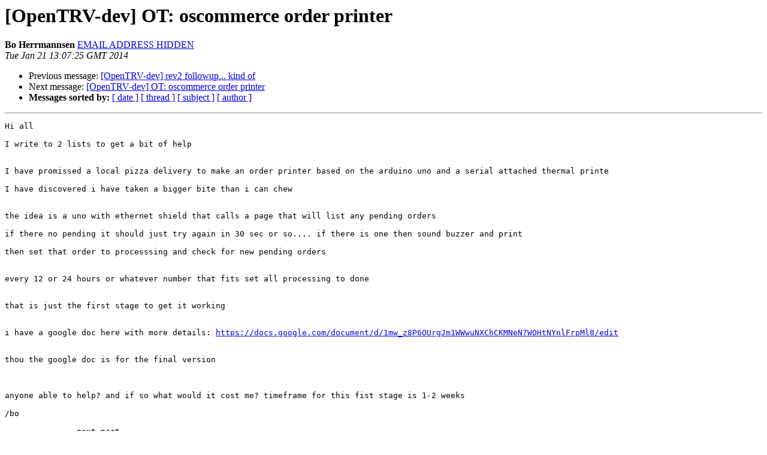

--- FILE ---
content_type: text/html
request_url: http://lists.opentrv.org.uk/pipermail/opentrv-dev/2014-January/000989.html
body_size: 1493
content:
<!DOCTYPE HTML PUBLIC "-//W3C//DTD HTML 4.01 Transitional//EN">
<HTML>
 <HEAD>
   <TITLE> [OpenTRV-dev] OT: oscommerce order printer
   </TITLE>
   <LINK REL="Index" HREF="index.html" >
   <LINK REL="made" HREF="mailto:opentrv-dev%40lists.opentrv.org.uk?Subject=Re%3A%20%5BOpenTRV-dev%5D%20OT%3A%20oscommerce%20order%20printer&In-Reply-To=%3CC7A3BF06-9261-40D4-B278-0FCAAF0E0D3F%40gmail.com%3E">
   <META NAME="robots" CONTENT="index,nofollow">
   <style type="text/css">
       pre {
           white-space: pre-wrap;       /* css-2.1, curent FF, Opera, Safari */
           }
   </style>
   <META http-equiv="Content-Type" content="text/html; charset=us-ascii">
   <LINK REL="Previous"  HREF="000988.html">
   <LINK REL="Next"  HREF="000990.html">
 </HEAD>
 <BODY BGCOLOR="#ffffff">
   <H1>[OpenTRV-dev] OT: oscommerce order printer</H1>
    <B>Bo Herrmannsen</B> 
    <A HREF="mailto:opentrv-dev%40lists.opentrv.org.uk?Subject=Re%3A%20%5BOpenTRV-dev%5D%20OT%3A%20oscommerce%20order%20printer&In-Reply-To=%3CC7A3BF06-9261-40D4-B278-0FCAAF0E0D3F%40gmail.com%3E"
       TITLE="[OpenTRV-dev] OT: oscommerce order printer">EMAIL ADDRESS HIDDEN
       </A><BR>
    <I>Tue Jan 21 13:07:25 GMT 2014</I>
    <P><UL>
        <LI>Previous message: <A HREF="000988.html">[OpenTRV-dev] rev2 followup... kind of
</A></li>
        <LI>Next message: <A HREF="000990.html">[OpenTRV-dev] OT: oscommerce order printer
</A></li>
         <LI> <B>Messages sorted by:</B> 
              <a href="date.html#989">[ date ]</a>
              <a href="thread.html#989">[ thread ]</a>
              <a href="subject.html#989">[ subject ]</a>
              <a href="author.html#989">[ author ]</a>
         </LI>
       </UL>
    <HR>  
<!--beginarticle-->
<PRE>Hi all

I write to 2 lists to get a bit of help


I have promissed a local pizza delivery to make an order printer based on the arduino uno and a serial attached thermal printe

I have discovered i have taken a bigger bite than i can chew


the idea is a uno with ethernet shield that calls a page that will list any pending orders

if there no pending it should just try again in 30 sec or so.... if there is one then sound buzzer and print

then set that order to processsing and check for new pending orders


every 12 or 24 hours or whatever number that fits set all processing to done


that is just the first stage to get it working


i have a google doc here with more details: <A HREF="https://docs.google.com/document/d/1mw_z8P6OUrgJm1WWwuNXChCKMNeN7WOHtNYnlFrpMl8/edit">https://docs.google.com/document/d/1mw_z8P6OUrgJm1WWwuNXChCKMNeN7WOHtNYnlFrpMl8/edit</A>


thou the google doc is for the final version



anyone able to help? and if so what would it cost me? timeframe for this fist stage is 1-2 weeks

/bo

-------------- next part --------------
An HTML attachment was scrubbed...
URL: &lt;<A HREF="http://lists.opentrv.org.uk/pipermail/opentrv-dev/attachments/20140121/fb1a16ac/attachment.html">http://lists.opentrv.org.uk/pipermail/opentrv-dev/attachments/20140121/fb1a16ac/attachment.html</A>&gt;
</PRE>


<!--endarticle-->
    <HR>
    <P><UL>
        <!--threads-->
	<LI>Previous message: <A HREF="000988.html">[OpenTRV-dev] rev2 followup... kind of
</A></li>
	<LI>Next message: <A HREF="000990.html">[OpenTRV-dev] OT: oscommerce order printer
</A></li>
         <LI> <B>Messages sorted by:</B> 
              <a href="date.html#989">[ date ]</a>
              <a href="thread.html#989">[ thread ]</a>
              <a href="subject.html#989">[ subject ]</a>
              <a href="author.html#989">[ author ]</a>
         </LI>
       </UL>

<hr>
<a href="http://lists.opentrv.org.uk/listinfo/opentrv-dev">More information about the OpenTRV-dev
mailing list</a><br>
</body></html>
